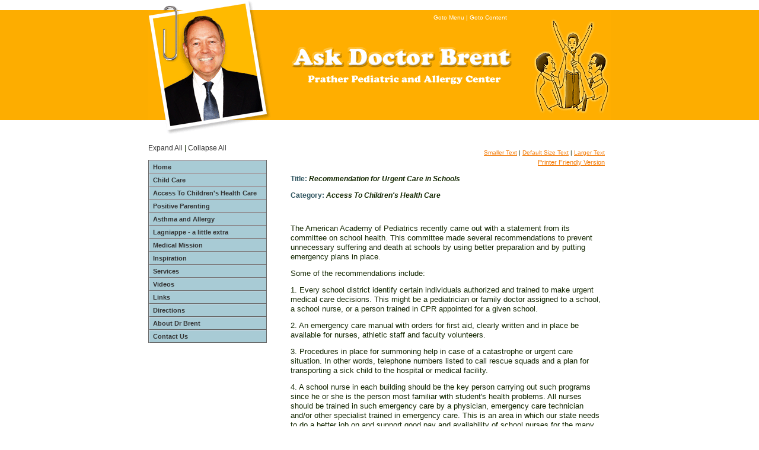

--- FILE ---
content_type: text/html; charset=UTF-8
request_url: http://askdrbrent.com/articles2.php?cat=202
body_size: 3422
content:


<!DOCTYPE html PUBLIC "-//W3C//DTD XHTML 1.0 Transitional//EN" "http://www.w3.org/TR/xhtml1/DTD/xhtml1-transitional.dtd">
<html xmlns="http://www.w3.org/1999/xhtml">
<head>
<meta http-equiv="Content-Type" content="text/html; charset=iso-8859-1" />
<title>Prather Pediatric and Allergy Center - Ask Doctor Brent </title>
<script language="JavaScript" type="text/JavaScript">
<!--
function P7_LH(){
 P7_TMopen();
}
function P7_LoadHandler(a){
 if(a==1||a==3){onload=P7_LH;}if(a>1){onresize=P7_RH;}
}
P7_LoadHandler(1);
//-->
</script>
<script type="text/javascript" src="styleswitcher.js"></script>
<link href="aw.css" rel="stylesheet" type="text/css" media="screen"
title="default"/>
<link href="smalltext.css" rel="stylesheet" type="text/css"
media="screen" title="smalltext"/>
<link href="largetext.css" rel="stylesheet" type="text/css"
media="screen" title="largetext"/> 
<link rel="stylesheet" href="p7tm/p7tmpastelboxes.css" type="text/css" />
<script type="text/javascript" src="p7tm/p7tmscripts.js"></script>


</head>

<body id="home">


 <div id="wrapper"> <div id="toplinks"><a href="#menu">Goto Menu</a> | <a href="#content">Goto Content</a></div>
   <h1 id="toplogo">Prather Pediatric and Allergy Center - Ask Doctor Brent </h1>
   <div id="menu">
     <div id="p7TMctrl">
  <p><a href="#" onClick="P7_TMall(0);return false">Expand All</a> | <a href="#" onClick="P7_TMall(1);return false">Collapse All</a></p>
</div>
<div id="p7TMnav">
  <div><a href="/index.php">Home</a></div>
  <div><a href="#" onClick="P7_TMenu(this);return false">Child Care</a>
      <div><a href="/articles.php?cat=39">Part 1</a></div>
    <div><a href="/articles.php?cat=52">Part 2</a></div>
    <div><a href="/articles.php?cat=53">Part 3</a></div>
    <div><a href="/articles.php?cat=56">Part 4</a></div>
    <div><a href="/articles.php?cat=57">Part 5</a></div>
    <div><a href="/articles.php?cat=58">Part 6</a></div>
    <div><a href="/articles.php?cat=59">Part 7</a></div>
    <div><a href="/articles.php?cat=60">Part 8</a></div>
    <div><a href="/articles.php?cat=61">Part 9</a></div>
    <div><a href="/articles.php?cat=63">Part 10</a></div>
  </div>
  <div><a href="#" onClick="P7_TMenu(this);return false">Access To Children's Health Care</a>
      <div><a href="/articles.php?cat=64">Part 1</a></div>
    <div><a href="/articles.php?cat=66">Part 2</a></div>
    <div><a href="/articles.php?cat=67">Part 3</a></div>
  </div>
  <div><a href="#" onClick="P7_TMenu(this);return false">Positive Parenting</a>
      <div><a href="/articles.php?cat=68">Part 1</a></div>
    <div><a href="/articles.php?cat=69">Part 2</a></div>
    <div><a href="/articles.php?cat=70">Part 3</a></div>
    <div><a href="/articles.php?cat=71">Part 4</a></div>
  </div>
  <div><a href="#" onClick="P7_TMenu(this);return false">Asthma and Allergy</a>
      <div><a href="/articles.php?cat=72">Part 1</a></div>
    <div><a href="/articles.php?cat=73">Part 2</a></div>
    <div><a href="/articles.php?cat=74">Part 3</a></div>
  </div>
  <div><a href="#" onClick="P7_TMenu(this);return false">Lagniappe - a little extra </a>
      <div><a href="/articles.php?cat=75">Asthma and Allergy</a></div>
    <div><a href="/articles.php?cat=76">Child Care</a></div>
    <div><a href="/articles.php?cat=77">Positive Parenting</a></div>
  </div>
<div><a href="articles.php?cat=78">Medical Mission</a></div>
   <div><a href="articles.php?cat=79">Inspiration</a></div>
   
  <div><a href="/services.php">Services</a></div>
  <div><a href="/videos.php">Videos</a></div>
  <div><a href="/links.php">Links</a></div>
  <div><a href="/directions.php">Directions</a></div>
  <div><a href="/about.php">About Dr Brent</a></div>
  <div><a href="/contact.php">Contact Us</a></div>
</div>   </div>
   <div id="content">
     <div id="fsize">
<a href="#" onclick="setActiveStyleSheet('smalltext'); return
false;">Smaller Text</a> | 
<a href="#" onclick="setActiveStyleSheet('default'); return
false;">Default Size Text</a> | 
<a href="#" onclick="setActiveStyleSheet('largetext'); return
false;">Larger Text</a> 
</div>		  

<p class='printer'><a href='/pfv.php'>Printer Friendly Version</a></p>
<!-- CONTENT -->
<h2>Title: <em>Recommendation for Urgent Care in Schools</em></h2>
<h3>Category: <em>Access To Children's Health Care</em></h3>



<font FACE="Times New Roman">
      <p>&nbsp;</p>
      </font>
      <p><font size="2" face="Arial">The American Academy of Pediatrics recently came
out with a statement from its committee on school health. This committee made
several recommendations to prevent unnecessary suffering and death at schools by
using better preparation and by putting emergency plans in place.</font></p>
      <p><font size="2" face="Arial">Some of the recommendations include:</font></p>
      <blockquote>
        <p style="text-indent: -15"><font size="2" face="Arial">1. Every school
  district identify certain individuals authorized and trained to make urgent
  medical care decisions. This might be a pediatrician or family doctor assigned
  to a school, a school nurse, or a person trained in CPR appointed for a given
  school.</font></p>
        <p style="text-indent: -15"><font size="2" face="Arial">2. An emergency care
  manual with orders for first aid, clearly written and in place be available
  for nurses, athletic staff and faculty volunteers.</font></p>
        <p style="text-indent: -15"><font size="2" face="Arial">3. Procedures in place
  for summoning help in case of a catastrophe or urgent care situation. In other
  words, telephone numbers listed to call rescue squads and a plan for
  transporting a sick child to the hospital or medical facility.</font></p>
        <p style="text-indent: -15"><font size="2" face="Arial">4. A school nurse in
  each building should be the key person carrying out such programs since he or
  she is the person most familiar with student's health problems. All nurses
  should be trained in such emergency care by a physician, emergency care
  technician and/or other specialist trained in emergency care. This is an area
  in which our state needs to do a better job on and support good pay and
  availability of school nurses for the many children serviced in our public and
  private schools throughout our state. Presently school nurses in Louisiana are
  underpaid and very much understaffed.</font></p>
        <p style="text-indent: -15"><font size="2" face="Arial">5. In the cases where
  school nurses or physicians are not available, two or more members of the
  regular school staff should be designated and trained for handling
  emergencies. They should establish protocols for handling such emergencies
  until a nurse or physician or emergency personnel can be reached. In
  particular, they should be trained in cardiopulmonary resuscitation and
  treatment of anaphylaxis. Anaphylaxis can occur on any school ground when a
  child is stung by a bee, wasp, hornet or bitten by a red ant. In cases where
  training is unavailable to school personnel by physicians or nurses, Red Cross
  or emergency medical technicians should be called on for such training. These
  faculty can be used to help nurses further train all of the teachers in the
  school in basic first aid principles.</font></p>
        <p style="text-indent: -15"><font size="2" face="Arial">6. Legislation should
  be encouraged in every state for a Good Samaritan act to legally protect all
  emergency care givers.</font></p>
        <p style="text-indent: -15"><font size="2" face="Arial">7. An emergency
  medical kit and anaphylaxis kit should be kept with the proper medications in
  the school and the kit should be made available to trained staff volunteers.</font></p>
        <p style="text-indent: -15"><font size="2" face="Arial">8. Emergencies related
  to participation in athletics can be handled by trainers or athletic staff who
  are trained in sports medicine and emergency care.</font></p>
        <p style="text-indent: -15"><font size="2" face="Arial">9. Parents should be
  informed about injuries their children receive at school as quickly as
  possible. In cases where a parent or legal guardian cannot be reached, the
  name and telephone number of a backup individual should be in place and that
  person should be contacted in case emergency medical care is necessary. A
  description and disposition of any illnesses or injuries treated at the school
  should be written up and recorded according to predetermined procedures for
  that school and district. Further description and classification of school
  medical emergency and sports injuries and treatment can be obtained from
  School Health, a guide for health professionals through the American Academy
  of Pediatrics committee on school health by calling 1-800-433-9016 or writing
  to:</font></p>
      </blockquote>
      <p><font size="2" face="Arial">The American Academy of Pediatrics<br>
P.O. Box 927<br>
Elkgrove Village, NY 60009-0927</font></p>
      <font FACE="Times New Roman">&nbsp;</font>


    
<!-- /CONTENT -->
 
   </div>
   <div id="footer"><p>200 Petroleum Drive
Lafayette, LA. 70508
(337) 988-9999
Fax (337) 989-2211<br /><br />
Website by <a href="http://www.kalidust.com" target="_blank">Lafayette Website Specialist</a></p>
   </div>
 </div>
</body>
</html>


--- FILE ---
content_type: text/css
request_url: http://askdrbrent.com/aw.css
body_size: 764
content:
* { 
margin:0; 
padding:0; 
text-decoration: none;
border:none;
color:#132700;
list-style-type: none;

}

body {
	font-family:Verdana, Arial, Helvetica, sans-serif;
	font-size:62.5%;
	background-color:#FFFFFF;
	text-align:center;
	margin-top:0;
	overflow:-moz-scrollbars-vertical;
	text-align:center;
	line-height:160%;
	background-image: url(images/body-bg.gif);
	background-repeat: repeat-x;
}

#toplinks{position:absolute; top:22px; right:175px;color:#fff;}
#toplinks a{color:#fff;}
#menu{
	width:200px;
	float: left;
	
	}


body#home #linkhome a{
	color:#fff;
	background: #2D535E;
}




#wrapper {position:relative;
	text-align:left;
	margin:0 auto 30px;
	width:780px;
	background: #FFFFFF repeat-y;
}

#toplogo {
	height:230px;
	text-indent:-9999px;
	background: url(images/toplogo.gif) no-repeat center top;
}


h1,h2,h3,h4,h5 {
	font-size:1.2em;
	margin: 0 0 12px 0;
	color: #2D535E;
}
h3 {margin-top: 12px;}

#content{margin: 20px 10px 20px 240px;height:1%;}
#content p{font-size: 1.1em; margin: 0 0 12px 0; }

#content a, #footer a{
	color:#F37904;
	text-decoration: underline;
}

#content li {margin-left: 20px; font-size: 1.1em; height: 125%; list-style:disc;}
#content li li {margin-left:40px; font-size: 1.0em; height: 125%;}
#fsize {text-align:right;}
#newpatients {background-color: #FFCE66; padding: 3px; width: 350px; text-align:center;}
.spacer {height: 20px;}
.printer {text-align: right;}
		
#footer {
	clear: both;
	}
		
#footer p{text-align:center; border-top: 1px solid #EF7904;padding-top:12px;}
#footer a{font-weight:bold;}	
.fright{float:right; margin-left:10px;}
.border{
	border:1px solid #FDD3AA;
	padding:8px;
}

--- FILE ---
content_type: text/css
request_url: http://askdrbrent.com/smalltext.css
body_size: 761
content:
* { 
margin:0; 
padding:0; 
text-decoration: none;
border:none;
color:#132700;
list-style-type: none;

}

body {
	font-family:Verdana, Arial, Helvetica, sans-serif;
	font-size:60%;
	background-color:#FFFFFF;
	text-align:center;
	margin-top:0;
	overflow:-moz-scrollbars-vertical;
	text-align:center;
	line-height:160%;
	background-image: url(images/body-bg.gif);
	background-repeat: repeat-x;
}

#toplinks{position:absolute; top:22px; right:175px;color:#fff;}
#toplinks a{color:#fff;}
#menu{
	width:200px;
	float: left;
	
	}


body#home #linkhome a{
	color:#fff;
	background: #2D535E;
}




#wrapper {position:relative;
	text-align:left;
	margin:0 auto 30px;
	width:780px;
	background: #FFFFFF repeat-y;
}

#toplogo {
	height:230px;
	text-indent:-9999px;
	background: url(images/toplogo.gif) no-repeat center top;
}


h1,h2,h3,h4,h5 {
	font-size:1.2em;
	margin: 0 0 12px 0;
	color: #2D535E;
}
h3 {margin-top: 12px;}

#content{margin: 20px 10px 20px 240px;height:1%;}
#content p{font-size: 1.1em; margin: 0 0 12px 0; }

#content a, #footer a{
	color:#F37904;
	text-decoration: underline;
}

#content li {margin-left: 20px; font-size: 1.1em; height: 125%; list-style:disc;}
#content li li {margin-left:40px; font-size: 1.0em; height: 125%;}
#fsize {text-align:right;}
#newpatients {background-color: #FFCE66; padding: 3px; width: 350px; text-align:center;}
.spacer {height: 20px;}
.printer {text-align: right;}
		
#footer {
	clear: both;
	}
		
#footer p{text-align:center; border-top: 1px solid #EF7904;padding-top:12px;}
#footer a{font-weight:bold;}	
.fright{float:right; margin-left:10px;}
.border{
	border:1px solid #FDD3AA;
	padding:8px;
}

--- FILE ---
content_type: text/css
request_url: http://askdrbrent.com/largetext.css
body_size: 761
content:
* { 
margin:0; 
padding:0; 
text-decoration: none;
border:none;
color:#132700;
list-style-type: none;

}

body {
	font-family:Verdana, Arial, Helvetica, sans-serif;
	font-size:80%;
	background-color:#FFFFFF;
	text-align:center;
	margin-top:0;
	overflow:-moz-scrollbars-vertical;
	text-align:center;
	line-height:160%;
	background-image: url(images/body-bg.gif);
	background-repeat: repeat-x;
}

#toplinks{position:absolute; top:22px; right:175px;color:#fff;}
#toplinks a{color:#fff;}
#menu{
	width:200px;
	float: left;
	
	}


body#home #linkhome a{
	color:#fff;
	background: #2D535E;
}




#wrapper {position:relative;
	text-align:left;
	margin:0 auto 30px;
	width:780px;
	background: #FFFFFF repeat-y;
}

#toplogo {
	height:230px;
	text-indent:-9999px;
	background: url(images/toplogo.gif) no-repeat center top;
}


h1,h2,h3,h4,h5 {
	font-size:1.2em;
	margin: 0 0 12px 0;
	color: #2D535E;
}
h3 {margin-top: 12px;}

#content{margin: 20px 10px 20px 240px;height:1%;}
#content p{font-size: 1.1em; margin: 0 0 12px 0; }

#content a, #footer a{
	color:#F37904;
	text-decoration: underline;
}

#content li {margin-left: 20px; font-size: 1.1em; height: 125%; list-style:disc;}
#content li li {margin-left:40px; font-size: 1.0em; height: 125%;}
#fsize {text-align:right;}
#newpatients {background-color: #FFCE66; padding: 3px; width: 350px; text-align:center;}
.spacer {height: 20px;}
.printer {text-align: right;}
		
#footer {
	clear: both;
	}
		
#footer p{text-align:center; border-top: 1px solid #EF7904;padding-top:12px;}
#footer a{font-weight:bold;}	
.fright{float:right; margin-left:10px;}
.border{
	border:1px solid #FDD3AA;
	padding:8px;
}

--- FILE ---
content_type: text/css
request_url: http://askdrbrent.com/p7tm/p7tmpastelboxes.css
body_size: 781
content:
/*Control DIV for expand all and collapse all links*/
#p7TMctrl {
	margin: 0 0 12px 0;
	font-size: 12px;
	display: none;
	/*/*/display: block; /* Hide from NN4*/
}
#p7TMctrl a:link {
	color: #333333;
}
#p7TMctrl a:visited {
	color: #333333;
}
#p7TMctrl a:hover {
	color: #333333;
}

/*Sets line-height of all menuitems*/
#p7TMnav {
	/*/*/line-height: 1.5; /* */
}
/*Sets background color and border around the menu DIV*/
#p7TMnav {
	border: 1px solid #666;
	border-bottom: 0;
	margin-bottom:30px;
}
#p7TMnav div {
	/*/*/background-color: #A4AFC1; /* */
}

/*second level menuitem divs*/
/*Sets left margin to 12px establishing a cascading indent*/
/*Sets border and bg color to establish the pastel BOXES*/
#p7TMnav div div {
	margin: 0 0 0 12px;
	/*/*/border-left: 1px solid #666;
	
}

/*third level menuitem divs. Sets BOX color*/
#p7TMnav div div div {
	/*/*/background-color: #BBBBBB; /* */
}
/*fourth level menuitem divs. Sets BOX color*/
#p7TMnav div div div div {
	/*/*/background-color: #CCCCCC; /* */
}

/*The Link style for top-level menuitems and is read by all browsers*/
#p7TMnav div a {
	color: #333333;
	font-size: 1.1em;
	font-weight:bold;
}
/*The Link style for top-level menuitems hidden from Netscape 4*/
#p7TMnav div a {
	/*/*/border-top: 1px solid #DDDEE8;
	border-right: 0px solid;
	border-bottom: 1px solid #666666;
	border-left: 1px solid #DDDEE8;
	text-decoration: none;
	background-color: #A8CBD5;
	display: block;
	padding: 2px 0 2px 6px; /* */
}

#p7TMnav div a:hover {
	background-color: #94A0B6;
	color: #FFFFFF;
	border-right:3px solid orange;
}

/*The Link styles for second-level menuitems*/
#p7TMnav div div a {
	font-size: 1.1em;
	font-weight:bold;
	color: #333333;background: #B8D3DC!important;
}
#p7TMnav div div a:hover {
	color: #000;
	background-color: #C5C6D8!important;
}





/*rules programatically assigned to page link correesponding to current page (You are Here)
.p7currentmark {
	font-weight: bold;
	letter-spacing: 3px;
	background-color: transparent !important;
	color: #FFFFFF !important;
	padding: 2px 0 2px 20px !important;
}
*/

--- FILE ---
content_type: application/javascript
request_url: http://askdrbrent.com/p7tm/p7tmscripts.js
body_size: 943
content:
function P7_TMenu(b,og) { //v2.5 by Project Seven Development(PVII)
 var i,s,c,k,j,tN,hh;if(document.getElementById){
 if(b.parentNode && b.parentNode.childNodes){tN=b.parentNode.childNodes;}else{return;}
 for(i=0;i<tN.length;i++){if(tN[i].tagName=="DIV"){s=tN[i].style.display;
 hh=(s=="block")?"none":"block";if(og==1){hh="block";}tN[i].style.display=hh;}}
 c=b.firstChild;if(c.data){k=c.data;j=k.charAt(0);if(j=='+'){k='-'+k.substring(1,k.length);
 }else if(j=='-'){k='+'+k.substring(1,k.length);}c.data=k;}if(b.className=='p7plusmark'){
 b.className='p7minusmark';}else if(b.className=='p7minusmark'){b.className='p7plusmark';}}
}

function P7_setTMenu(){ //v2.5 by Project Seven Development(PVII)
 var i,d='',h='<style type=\"text/css\">';if(document.getElementById){
 var tA=navigator.userAgent.toLowerCase();if(window.opera){
 if(tA.indexOf("opera 5")>-1 || tA.indexOf("opera 6")>-1){return;}}
 for(i=1;i<20;i++){d+='div ';h+="\n#p7TMnav div "+d+"{display:none;}";}
 document.write(h+"\n</style>");}
}
P7_setTMenu();

function P7_TMopen(){ //v2.5 by Project Seven Development(PVII)
 var i,x,d,hr,ha,ef,a,ag;if(document.getElementById){d=document.getElementById('p7TMnav');
 if(d){hr=window.location.href;ha=d.getElementsByTagName("A");if(ha&&ha.length){
 for(i=0;i<ha.length;i++){if(ha[i].href){if(hr.indexOf(ha[i].href)>-1){
 ha[i].className="p7currentmark";a=ha[i].parentNode.parentNode;while(a){
 if(a.firstChild && a.firstChild.tagName=="A"){if(a.firstChild.onclick){
 ag=a.firstChild.onclick.toString();if(ag&&ag.indexOf("P7_TMenu")>-1){
 P7_TMenu(a.firstChild,1);}}}a=a.parentNode;}}}}}}}
}

function P7_TMall(a){ //v2.5 by Project Seven Development(PVII)
 var i,x,ha,s,tN;if(document.getElementById){ha=document.getElementsByTagName("A");
 for(i=0;i<ha.length;i++){if(ha[i].onclick){ag=ha[i].onclick.toString();
 if(ag&&ag.indexOf("P7_TMenu")>-1){if(ha[i].parentNode && ha[i].parentNode.childNodes){
 tN=ha[i].parentNode.childNodes;}else{break;}for(x=0;x<tN.length;x++){
 if(tN[x].tagName=="DIV"){s=tN[x].style.display;if(a==0&&s!='block'){P7_TMenu(ha[i]);
 }else if(a==1&&s=='block'){P7_TMenu(ha[i]);}break;}}}}}}
}

function P7_TMclass(){ //v2.5 by Project Seven Development(PVII)
 var i,x,d,tN,ag;if(document.getElementById){d=document.getElementById('p7TMnav');
 if(d){tN=d.getElementsByTagName("A");if(tN&&tN.length){for(i=0;i<tN.length;i++){
 ag=(tN[i].onclick)?tN[i].onclick.toString():false;if(ag&&ag.indexOf("P7_TMenu")>-1){
 tN[i].className='p7plusmark';}else{tN[i].className='p7defmark';}}}}}
}